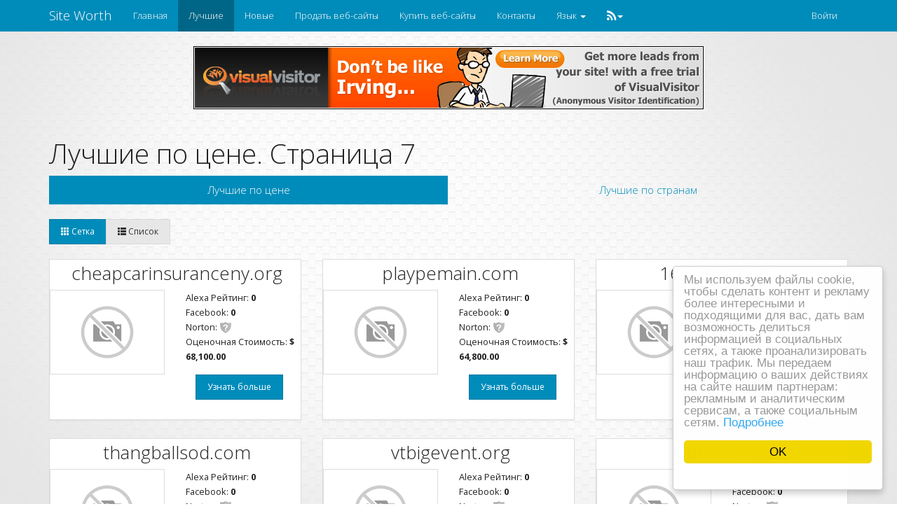

--- FILE ---
content_type: text/html; charset=UTF-8
request_url: http://mail.siteworth.life/ru/top?page=7
body_size: 4272
content:
<!DOCTYPE html>
<html lang="ru">
<head>
<meta http-equiv="Content-Type" content="text/html; charset=UTF-8">
<meta charset="utf-8">
<meta name="viewport" content="width=device-width, initial-scale=1, maximum-scale=1">
<meta name="author" content="">
<meta name="dcterms.rightsHolder" content="">
<link rel="shortcut icon" href="http://mail.siteworth.life/favicon.ico" />
<link href="/css/yeti.bootstrap.min.css" rel="stylesheet">
<link href="/css/app.css" rel="stylesheet">
<link href="/css/font-awesome.min.css" rel="stylesheet">

<link rel="apple-touch-icon" href="http://mail.siteworth.life/images/touch-114.png">
<link rel="apple-touch-icon" sizes="72x72" href="http://mail.siteworth.life/images/touch-72.png">
<link rel="apple-touch-icon" sizes="114x114" href="http://mail.siteworth.life/images/touch-114.png">


<!--[if lt IE 9]>
<script src="https://oss.maxcdn.com/libs/html5shiv/3.7.0/html5shiv.js"></script>
<script src="https://oss.maxcdn.com/libs/respond.js/1.3.0/respond.min.js"></script>
<![endif]-->

<meta name="keywords" content="Лучшие по цене. Страница 7" />
<meta name="description" content="Лучшие по цене. Страница 7" />
<link hreflang="de" rel="alternate" href="http://mail.siteworth.life/de/top?page=7" />
<link hreflang="en" rel="alternate" href="http://mail.siteworth.life/en/top?page=7" />
<link hreflang="es" rel="alternate" href="http://mail.siteworth.life/es/top?page=7" />
<link hreflang="it" rel="alternate" href="http://mail.siteworth.life/it/top?page=7" />
<link hreflang="nl" rel="alternate" href="http://mail.siteworth.life/nl/top?page=7" />
<link hreflang="sv" rel="alternate" href="http://mail.siteworth.life/sv/top?page=7" />
<style type="text/css">
/*<![CDATA[*/

            .cc_logo { display: none !important; }
        
/*]]>*/
</style>
<script type="text/javascript" src="https://ajax.googleapis.com/ajax/libs/jquery/1.8.3/jquery.min.js"></script>
<script type="text/javascript" src="/js/bootstrap.min.js"></script>
<script type="text/javascript" src="/js/base.js?v=0.1"></script>
<script type="text/javascript">
/*<![CDATA[*/

			var _global = {
				baseUrl: 'http://mail.siteworth.life',
				proxyImage: 0
			};
		

			window.cookieconsent_options = {
				learnMore: '\u041F\u043E\u0434\u0440\u043E\u0431\u043D\u0435\u0435',
				dismiss: 'OK',
				message: '\u041C\u044B\x20\u0438\u0441\u043F\u043E\u043B\u044C\u0437\u0443\u0435\u043C\x20\u0444\u0430\u0439\u043B\u044B\x20cookie,\x20\u0447\u0442\u043E\u0431\u044B\x20\u0441\u0434\u0435\u043B\u0430\u0442\u044C\x20\u043A\u043E\u043D\u0442\u0435\u043D\u0442\x20\u0438\x20\u0440\u0435\u043A\u043B\u0430\u043C\u0443\x20\u0431\u043E\u043B\u0435\u0435\x20\u0438\u043D\u0442\u0435\u0440\u0435\u0441\u043D\u044B\u043C\u0438\x20\u0438\x20\u043F\u043E\u0434\u0445\u043E\u0434\u044F\u0449\u0438\u043C\u0438\x20\u0434\u043B\u044F\x20\u0432\u0430\u0441,\x20\u0434\u0430\u0442\u044C\x20\u0432\u0430\u043C\x20\u0432\u043E\u0437\u043C\u043E\u0436\u043D\u043E\u0441\u0442\u044C\x20\u0434\u0435\u043B\u0438\u0442\u044C\u0441\u044F\x20\u0438\u043D\u0444\u043E\u0440\u043C\u0430\u0446\u0438\u0435\u0439\x20\u0432\x20\u0441\u043E\u0446\u0438\u0430\u043B\u044C\u043D\u044B\u0445\x20\u0441\u0435\u0442\u044F\u0445,\x20\u0430\x20\u0442\u0430\u043A\u0436\u0435\x20\u043F\u0440\u043E\u0430\u043D\u0430\u043B\u0438\u0437\u0438\u0440\u043E\u0432\u0430\u0442\u044C\x20\u043D\u0430\u0448\x20\u0442\u0440\u0430\u0444\u0438\u043A.\x20\u041C\u044B\x20\u043F\u0435\u0440\u0435\u0434\u0430\u0435\u043C\x20\u0438\u043D\u0444\u043E\u0440\u043C\u0430\u0446\u0438\u044E\x20\u043E\x20\u0432\u0430\u0448\u0438\u0445\x20\u0434\u0435\u0439\u0441\u0442\u0432\u0438\u044F\u0445\x20\u043D\u0430\x20\u0441\u0430\u0439\u0442\u0435\x20\u043D\u0430\u0448\u0438\u043C\x20\u043F\u0430\u0440\u0442\u043D\u0435\u0440\u0430\u043C\x3A\x20\u0440\u0435\u043A\u043B\u0430\u043C\u043D\u044B\u043C\x20\u0438\x20\u0430\u043D\u0430\u043B\u0438\u0442\u0438\u0447\u0435\u0441\u043A\u0438\u043C\x20\u0441\u0435\u0440\u0432\u0438\u0441\u0430\u043C,\x20\u0430\x20\u0442\u0430\u043A\u0436\u0435\x20\u0441\u043E\u0446\u0438\u0430\u043B\u044C\u043D\u044B\u043C\x20\u0441\u0435\u0442\u044F\u043C.',
				theme:'light\x2Dfloating',
				link: 'http\x3A\x2F\x2Fwww.google.com\x2Fintl\x2Fru\x2Fpolicies\x2Fprivacy\x2Fpartners\x2F',
				path: '\x2F',
				expiryDays: 365
			};
		
/*]]>*/
</script>
<title>Лучшие по цене. Страница 7</title>
</head>

<body>
<div id="wrap">

<div class="navbar navbar-inverse">
    <div class="container">
        <div class="navbar-header">
            <button type="button" class="navbar-toggle" data-toggle="collapse" data-target=".navbar-inverse-collapse">
								<span class="sr-only">Переключить навигацию</span>
                <span class="icon-bar"></span>
                <span class="icon-bar"></span>
                <span class="icon-bar"></span>
            </button>

            <a class="navbar-brand" href="/ru">
                Site Worth            </a>
        </div>
        <div class="navbar-collapse collapse navbar-inverse-collapse">
            <ul class="nav navbar-nav">
                <li>
                    <a href="/ru">
                        Главная                    </a>
                </li>
                <li class="active">
                    <a href="/ru/top">
                        Лучшие                    </a>
                </li>
                <li>
                    <a href="/ru/upcoming">
                        Новые                    </a>
                </li>
                <li>
									<a href="/ru/website/sell">
										Продать веб-сайты									</a>
								</li>
                <li>
                    <a href="/ru/buy">
                        Купить веб-сайты                    </a>
                </li>
                <li>
                    <a href="/ru/contact">
                        Контакты                    </a>
                </li>
                <li class="dropdown">
<a href="#language-selector" class="dropdown-toggle" data-toggle="dropdown">Язык <b class="caret"></b></a>
<ul class="dropdown-menu">
<li>
<a href="http://mail.siteworth.life/de/top?page=7">Deutsch (de)</a></li>
<li>
<a href="http://mail.siteworth.life/en/top?page=7">English (en)</a></li>
<li>
<a href="http://mail.siteworth.life/es/top?page=7">Español (es)</a></li>
<li>
<a href="http://mail.siteworth.life/it/top?page=7">Italiano (it)</a></li>
<li>
<a href="http://mail.siteworth.life/nl/top?page=7">Nederlands (nl)</a></li>
<li>
<a href="http://mail.siteworth.life/sv/top?page=7">Swedish (sv)</a></li>
<li class="divider"></li>
<li><a href="/ru/top?page=7" class="disabled">Русский (ru)</a></li>
</ul>
</li>                <li class="dropdown">
                    <a href="#" class="dropdown-toggle" data-toggle="dropdown">
                        <i class="fa fa-rss fa-lg"></i><b class="caret"></b>
                    </a>
                    <ul class="dropdown-menu">
                        <li>
                            <a href="/ru/feed/rss.xml"
                               target="_blank" type="application/rss+xml"
                               rel="alternate"
                               title="Site Worth | RSS feed">
                                  RSS                            </a>
                        </li>
                        <li>
                            <a href="/ru/feed/atom.xml"
                               target="_blank"
                               type="application/atom+xml"
                               rel="alternate"
                               title="Site Worth | Atom feed">
                                Atom                            </a>
                        </li>
                    </ul>
                </li>
            </ul>

            <ul class="nav navbar-nav navbar-right">
                                    <li><a href="/ru/user/sign-in">Войти</a></li>
                            </ul>
        </div>
    </div>
</div>

<div class="container">

		<div class="row" style="margin-bottom:21px">
			<div class="col-xs-12 col-sm-12">
				<center><a href="http://www.visualvisitor.com/" target=_blank><img src="/images/rev.gif" style="max-width: 100%"></a></center>
			</div>
	</div>
	
	
	<div class="row">
		<div class="col-xs-12 col-sm-12">
			<h1>Лучшие по цене. Страница 7</h1>

<ul class="nav nav-pills nav-justified">
	<li class="active">
		<a href="/ru/top">
			Лучшие по цене		</a>
	</li>
	<!--li>
		<a href="/ru/top/page-rank">
			Лучшие по PageRank		</a>
	</li-->
	<li>
		<a href="/ru/top/country">
			Лучшие по странам		</a>
	</li>
</ul>
<br/>
<div class="clearfix"></div>

<script type="text/javascript">
$(document).ready(function(){
    var urls = {
                3373:{"thumb":"http:\/\/free.pagepeeker.com\/v2\/thumbs.php?url=cheapcarinsuranceny.org&size=m","size":"m","url":"cheapcarinsuranceny.org"},
                2504:{"thumb":"http:\/\/free2.pagepeeker.com\/v2\/thumbs.php?url=playpemain.com&size=m","size":"m","url":"playpemain.com"},
                3029:{"thumb":"http:\/\/free3.pagepeeker.com\/v2\/thumbs.php?url=167.71.195.174&size=m","size":"m","url":"167.71.195.174"},
                3133:{"thumb":"http:\/\/free4.pagepeeker.com\/v2\/thumbs.php?url=thangballsod.com&size=m","size":"m","url":"thangballsod.com"},
                6110:{"thumb":"http:\/\/free.pagepeeker.com\/v2\/thumbs.php?url=vtbigevent.org&size=m","size":"m","url":"vtbigevent.org"},
                4472:{"thumb":"http:\/\/free2.pagepeeker.com\/v2\/thumbs.php?url=klubtoto.xyz&size=m","size":"m","url":"klubtoto.xyz"},
                4113:{"thumb":"http:\/\/free3.pagepeeker.com\/v2\/thumbs.php?url=droptheneedlemovie.com&size=m","size":"m","url":"droptheneedlemovie.com"},
                4253:{"thumb":"http:\/\/free4.pagepeeker.com\/v2\/thumbs.php?url=mods-menu.ru&size=m","size":"m","url":"mods-menu.ru"},
                5896:{"thumb":"http:\/\/free.pagepeeker.com\/v2\/thumbs.php?url=pixarbio.com&size=m","size":"m","url":"pixarbio.com"},
                7222:{"thumb":"http:\/\/free2.pagepeeker.com\/v2\/thumbs.php?url=w1.paitowarna.date&size=m","size":"m","url":"w1.paitowarna.date"},
                5368:{"thumb":"http:\/\/free3.pagepeeker.com\/v2\/thumbs.php?url=88clb1.top&size=m","size":"m","url":"88clb1.top"},
                4142:{"thumb":"http:\/\/free4.pagepeeker.com\/v2\/thumbs.php?url=4agodaslot.com&size=m","size":"m","url":"4agodaslot.com"},
            };
    dynamicThumbnail(urls);

	$('#list').click(function(){
		$('.item').removeClass('col-sm-6 col-md-4').addClass('col-xs-12');
        $('.item').find('.image-container').removeClass('col-md-6 col-sm-7 col-xs-4').addClass('col-xs-2');
        $('.item').find('h3').removeClass("text-center").addClass("text-left");

		$(this).removeClass('btn-default').addClass('btn-primary');
		$('#grid').removeClass('btn-primary').addClass('btn-default');
	});
	$('#grid').click(function(){
		$('.item').removeClass('col-xs-12').addClass('col-sm-6 col-md-4');
        $('.item').find('.image-container').removeClass("col-xs-2").addClass('col-md-6 col-sm-7 col-xs-4');
        $('.item').find('h3').removeClass("text-left").addClass("text-center");

		$(this).removeClass('btn-default').addClass('btn-primary');
		$('#list').removeClass('btn-primary').addClass('btn-default');
	});
});
</script>

<div class="btn-group visible-sm visible-lg visible-md">
	<a href="#" id="grid" class="btn btn-primary btn-sm"><span class="glyphicon glyphicon-th"></span>&nbsp;Сетка</a>
	<a href="#" id="list" class="btn btn-default btn-sm"><span class="glyphicon glyphicon-th-list"></span>&nbsp;Список</a>
</div>
<div class="clearfix"></div>
<br/>

<div class="row">
	<div class="item col-sm-6 col-md-4">
		<div class="panel panel-default website-container">
            <h3 class="container-header text-center">cheapcarinsuranceny.org</h3>

            <div class="row">
                <div class="image-container col-md-6 col-sm-7 col-xs-4">
                    <a href="/ru/cost/cheapcarinsuranceny.org">
                        <img class="img-thumbnail website_ico" id="thumb_3373" src="http://mail.siteworth.life/images/loader.gif" alt="cheapcarinsuranceny.org" />
                    </a>
                </div>
                <div class="text-container col-md-6 col-sm-5 col-xs-8">
                    <small>Alexa Рейтинг: <strong>0</strong></small>
                    <br/>
                    <small>Facebook: <strong>0</strong></small>
                    <br/>
                    <small>Norton:</small>
                    <img src="http://mail.siteworth.life/images/untested.png" alt="untested" width="16px" height="16px">
                    <br/>
                    <small>Оценочная Стоимость: <strong>&#36; 68,100.00</strong></small>
                </div>
            </div>
            <a class="btn btn-primary btn-sm pull-right" style="margin-right: 25px" href="/ru/cost/cheapcarinsuranceny.org">
                Узнать больше            </a>
		</div>
	</div>
	<div class="item col-sm-6 col-md-4">
		<div class="panel panel-default website-container">
            <h3 class="container-header text-center">playpemain.com</h3>

            <div class="row">
                <div class="image-container col-md-6 col-sm-7 col-xs-4">
                    <a href="/ru/cost/playpemain.com">
                        <img class="img-thumbnail website_ico" id="thumb_2504" src="http://mail.siteworth.life/images/loader.gif" alt="playpemain.com" />
                    </a>
                </div>
                <div class="text-container col-md-6 col-sm-5 col-xs-8">
                    <small>Alexa Рейтинг: <strong>0</strong></small>
                    <br/>
                    <small>Facebook: <strong>0</strong></small>
                    <br/>
                    <small>Norton:</small>
                    <img src="http://mail.siteworth.life/images/untested.png" alt="untested" width="16px" height="16px">
                    <br/>
                    <small>Оценочная Стоимость: <strong>&#36; 64,800.00</strong></small>
                </div>
            </div>
            <a class="btn btn-primary btn-sm pull-right" style="margin-right: 25px" href="/ru/cost/playpemain.com">
                Узнать больше            </a>
		</div>
	</div>
	<div class="item col-sm-6 col-md-4">
		<div class="panel panel-default website-container">
            <h3 class="container-header text-center">167.71.195.174</h3>

            <div class="row">
                <div class="image-container col-md-6 col-sm-7 col-xs-4">
                    <a href="/ru/cost/167.71.195.174">
                        <img class="img-thumbnail website_ico" id="thumb_3029" src="http://mail.siteworth.life/images/loader.gif" alt="167.71.195.174" />
                    </a>
                </div>
                <div class="text-container col-md-6 col-sm-5 col-xs-8">
                    <small>Alexa Рейтинг: <strong>0</strong></small>
                    <br/>
                    <small>Facebook: <strong>0</strong></small>
                    <br/>
                    <small>Norton:</small>
                    <img src="http://mail.siteworth.life/images/untested.png" alt="untested" width="16px" height="16px">
                    <br/>
                    <small>Оценочная Стоимость: <strong>&#36; 60,300.00</strong></small>
                </div>
            </div>
            <a class="btn btn-primary btn-sm pull-right" style="margin-right: 25px" href="/ru/cost/167.71.195.174">
                Узнать больше            </a>
		</div>
	</div>
	<div class="item col-sm-6 col-md-4">
		<div class="panel panel-default website-container">
            <h3 class="container-header text-center">thangballsod.com</h3>

            <div class="row">
                <div class="image-container col-md-6 col-sm-7 col-xs-4">
                    <a href="/ru/cost/thangballsod.com">
                        <img class="img-thumbnail website_ico" id="thumb_3133" src="http://mail.siteworth.life/images/loader.gif" alt="thangballsod.com" />
                    </a>
                </div>
                <div class="text-container col-md-6 col-sm-5 col-xs-8">
                    <small>Alexa Рейтинг: <strong>0</strong></small>
                    <br/>
                    <small>Facebook: <strong>0</strong></small>
                    <br/>
                    <small>Norton:</small>
                    <img src="http://mail.siteworth.life/images/untested.png" alt="untested" width="16px" height="16px">
                    <br/>
                    <small>Оценочная Стоимость: <strong>&#36; 59,000.00</strong></small>
                </div>
            </div>
            <a class="btn btn-primary btn-sm pull-right" style="margin-right: 25px" href="/ru/cost/thangballsod.com">
                Узнать больше            </a>
		</div>
	</div>
	<div class="item col-sm-6 col-md-4">
		<div class="panel panel-default website-container">
            <h3 class="container-header text-center">vtbigevent.org</h3>

            <div class="row">
                <div class="image-container col-md-6 col-sm-7 col-xs-4">
                    <a href="/ru/cost/vtbigevent.org">
                        <img class="img-thumbnail website_ico" id="thumb_6110" src="http://mail.siteworth.life/images/loader.gif" alt="vtbigevent.org" />
                    </a>
                </div>
                <div class="text-container col-md-6 col-sm-5 col-xs-8">
                    <small>Alexa Рейтинг: <strong>0</strong></small>
                    <br/>
                    <small>Facebook: <strong>0</strong></small>
                    <br/>
                    <small>Norton:</small>
                    <img src="http://mail.siteworth.life/images/untested.png" alt="untested" width="16px" height="16px">
                    <br/>
                    <small>Оценочная Стоимость: <strong>&#36; 56,800.00</strong></small>
                </div>
            </div>
            <a class="btn btn-primary btn-sm pull-right" style="margin-right: 25px" href="/ru/cost/vtbigevent.org">
                Узнать больше            </a>
		</div>
	</div>
	<div class="item col-sm-6 col-md-4">
		<div class="panel panel-default website-container">
            <h3 class="container-header text-center">klubtoto.xyz</h3>

            <div class="row">
                <div class="image-container col-md-6 col-sm-7 col-xs-4">
                    <a href="/ru/cost/klubtoto.xyz">
                        <img class="img-thumbnail website_ico" id="thumb_4472" src="http://mail.siteworth.life/images/loader.gif" alt="klubtoto.xyz" />
                    </a>
                </div>
                <div class="text-container col-md-6 col-sm-5 col-xs-8">
                    <small>Alexa Рейтинг: <strong>0</strong></small>
                    <br/>
                    <small>Facebook: <strong>0</strong></small>
                    <br/>
                    <small>Norton:</small>
                    <img src="http://mail.siteworth.life/images/untested.png" alt="untested" width="16px" height="16px">
                    <br/>
                    <small>Оценочная Стоимость: <strong>&#36; 54,800.00</strong></small>
                </div>
            </div>
            <a class="btn btn-primary btn-sm pull-right" style="margin-right: 25px" href="/ru/cost/klubtoto.xyz">
                Узнать больше            </a>
		</div>
	</div>
	<div class="item col-sm-6 col-md-4">
		<div class="panel panel-default website-container">
            <h3 class="container-header text-center">droptheneedlemovie.com</h3>

            <div class="row">
                <div class="image-container col-md-6 col-sm-7 col-xs-4">
                    <a href="/ru/cost/droptheneedlemovie.com">
                        <img class="img-thumbnail website_ico" id="thumb_4113" src="http://mail.siteworth.life/images/loader.gif" alt="droptheneedlemovie.com" />
                    </a>
                </div>
                <div class="text-container col-md-6 col-sm-5 col-xs-8">
                    <small>Alexa Рейтинг: <strong>0</strong></small>
                    <br/>
                    <small>Facebook: <strong>0</strong></small>
                    <br/>
                    <small>Norton:</small>
                    <img src="http://mail.siteworth.life/images/untested.png" alt="untested" width="16px" height="16px">
                    <br/>
                    <small>Оценочная Стоимость: <strong>&#36; 53,900.00</strong></small>
                </div>
            </div>
            <a class="btn btn-primary btn-sm pull-right" style="margin-right: 25px" href="/ru/cost/droptheneedlemovie.com">
                Узнать больше            </a>
		</div>
	</div>
	<div class="item col-sm-6 col-md-4">
		<div class="panel panel-default website-container">
            <h3 class="container-header text-center">mods-menu.ru</h3>

            <div class="row">
                <div class="image-container col-md-6 col-sm-7 col-xs-4">
                    <a href="/ru/cost/mods-menu.ru">
                        <img class="img-thumbnail website_ico" id="thumb_4253" src="http://mail.siteworth.life/images/loader.gif" alt="mods-menu.ru" />
                    </a>
                </div>
                <div class="text-container col-md-6 col-sm-5 col-xs-8">
                    <small>Alexa Рейтинг: <strong>0</strong></small>
                    <br/>
                    <small>Facebook: <strong>0</strong></small>
                    <br/>
                    <small>Norton:</small>
                    <img src="http://mail.siteworth.life/images/untested.png" alt="untested" width="16px" height="16px">
                    <br/>
                    <small>Оценочная Стоимость: <strong>&#36; 49,200.00</strong></small>
                </div>
            </div>
            <a class="btn btn-primary btn-sm pull-right" style="margin-right: 25px" href="/ru/cost/mods-menu.ru">
                Узнать больше            </a>
		</div>
	</div>
	<div class="item col-sm-6 col-md-4">
		<div class="panel panel-default website-container">
            <h3 class="container-header text-center">pixarbio.com</h3>

            <div class="row">
                <div class="image-container col-md-6 col-sm-7 col-xs-4">
                    <a href="/ru/cost/pixarbio.com">
                        <img class="img-thumbnail website_ico" id="thumb_5896" src="http://mail.siteworth.life/images/loader.gif" alt="pixarbio.com" />
                    </a>
                </div>
                <div class="text-container col-md-6 col-sm-5 col-xs-8">
                    <small>Alexa Рейтинг: <strong>0</strong></small>
                    <br/>
                    <small>Facebook: <strong>0</strong></small>
                    <br/>
                    <small>Norton:</small>
                    <img src="http://mail.siteworth.life/images/untested.png" alt="untested" width="16px" height="16px">
                    <br/>
                    <small>Оценочная Стоимость: <strong>&#36; 46,400.00</strong></small>
                </div>
            </div>
            <a class="btn btn-primary btn-sm pull-right" style="margin-right: 25px" href="/ru/cost/pixarbio.com">
                Узнать больше            </a>
		</div>
	</div>
	<div class="item col-sm-6 col-md-4">
		<div class="panel panel-default website-container">
            <h3 class="container-header text-center">w1.paitowarna.date</h3>

            <div class="row">
                <div class="image-container col-md-6 col-sm-7 col-xs-4">
                    <a href="/ru/cost/w1.paitowarna.date">
                        <img class="img-thumbnail website_ico" id="thumb_7222" src="http://mail.siteworth.life/images/loader.gif" alt="w1.paitowarna.date" />
                    </a>
                </div>
                <div class="text-container col-md-6 col-sm-5 col-xs-8">
                    <small>Alexa Рейтинг: <strong>0</strong></small>
                    <br/>
                    <small>Facebook: <strong>0</strong></small>
                    <br/>
                    <small>Norton:</small>
                    <img src="http://mail.siteworth.life/images/untested.png" alt="untested" width="16px" height="16px">
                    <br/>
                    <small>Оценочная Стоимость: <strong>&#36; 46,200.00</strong></small>
                </div>
            </div>
            <a class="btn btn-primary btn-sm pull-right" style="margin-right: 25px" href="/ru/cost/w1.paitowarna.date">
                Узнать больше            </a>
		</div>
	</div>
	<div class="item col-sm-6 col-md-4">
		<div class="panel panel-default website-container">
            <h3 class="container-header text-center">88clb1.top</h3>

            <div class="row">
                <div class="image-container col-md-6 col-sm-7 col-xs-4">
                    <a href="/ru/cost/88clb1.top">
                        <img class="img-thumbnail website_ico" id="thumb_5368" src="http://mail.siteworth.life/images/loader.gif" alt="88clb1.top" />
                    </a>
                </div>
                <div class="text-container col-md-6 col-sm-5 col-xs-8">
                    <small>Alexa Рейтинг: <strong>0</strong></small>
                    <br/>
                    <small>Facebook: <strong>0</strong></small>
                    <br/>
                    <small>Norton:</small>
                    <img src="http://mail.siteworth.life/images/untested.png" alt="untested" width="16px" height="16px">
                    <br/>
                    <small>Оценочная Стоимость: <strong>&#36; 44,900.00</strong></small>
                </div>
            </div>
            <a class="btn btn-primary btn-sm pull-right" style="margin-right: 25px" href="/ru/cost/88clb1.top">
                Узнать больше            </a>
		</div>
	</div>
	<div class="item col-sm-6 col-md-4">
		<div class="panel panel-default website-container">
            <h3 class="container-header text-center">4agodaslot.com</h3>

            <div class="row">
                <div class="image-container col-md-6 col-sm-7 col-xs-4">
                    <a href="/ru/cost/4agodaslot.com">
                        <img class="img-thumbnail website_ico" id="thumb_4142" src="http://mail.siteworth.life/images/loader.gif" alt="4agodaslot.com" />
                    </a>
                </div>
                <div class="text-container col-md-6 col-sm-5 col-xs-8">
                    <small>Alexa Рейтинг: <strong>0</strong></small>
                    <br/>
                    <small>Facebook: <strong>0</strong></small>
                    <br/>
                    <small>Norton:</small>
                    <img src="http://mail.siteworth.life/images/untested.png" alt="untested" width="16px" height="16px">
                    <br/>
                    <small>Оценочная Стоимость: <strong>&#36; 44,200.00</strong></small>
                </div>
            </div>
            <a class="btn btn-primary btn-sm pull-right" style="margin-right: 25px" href="/ru/cost/4agodaslot.com">
                Узнать больше            </a>
		</div>
	</div>
</div>

<div class="pull-right">
<ul class="pagination" id="yw0"><li class="first"><a href="/ru/top">&lt;&lt; Первая</a></li>
<li class="previous"><a href="/ru/top?page=6">&lt; Предыдущая</a></li>
<li class="page"><a href="/ru/top?page=2">2</a></li>
<li class="page"><a href="/ru/top?page=3">3</a></li>
<li class="page"><a href="/ru/top?page=4">4</a></li>
<li class="page"><a href="/ru/top?page=5">5</a></li>
<li class="page"><a href="/ru/top?page=6">6</a></li>
<li class="page active"><a href="/ru/top?page=7">7</a></li>
<li class="page"><a href="/ru/top?page=8">8</a></li>
<li class="page"><a href="/ru/top?page=9">9</a></li>
<li class="page"><a href="/ru/top?page=10">10</a></li>
<li class="page"><a href="/ru/top?page=11">11</a></li>
<li class="next"><a href="/ru/top?page=8">Следующая &gt;</a></li>
<li class="last"><a href="/ru/top?page=693">Последняя &gt;&gt;</a></li></ul></div>
<div class="clearfix"></div>		</div>
	</div>

		<div class="row" style="margin-bottom:21px">
		<div class="col-xs-12 col-sm-12">
			<center><a href="http://www.tkqlhce.com/click-5368645-10854886-1428421962000" target=_blank><img src="/images/hostgator.gif" style="max-width: 100%"></a></center>
		</div>
	</div>
	
</div>

</div><!-- End of wrap -->

<div id="footer">
	<div class="container">
			<p class="text-muted">
				@ CopyRight 2018 Site Worth							</p>
	</div>
</div>

<script type="text/javascript" src="http://mail.siteworth.life/js/cookieconsent.latest.min.js"></script>
</body>
</html>

--- FILE ---
content_type: text/css
request_url: http://mail.siteworth.life/css/app.css
body_size: 1392
content:
html,
body {
    height: 100%;
    /* The html and body elements cannot have any padding or margin. */
}

/* Wrapper for page content to push down footer */
#wrap {
    min-height: 100%;
    height: auto;
    /* Negative indent footer by its height */
    margin: 0 auto -61px;
    /* Pad bottom by footer height */
    padding: 0 0 60px;
    background: url("/images/background.jpg") no-repeat center top #e3e3e3;
}

/* Set the fixed height of the footer here */
#footer {
    height: 60px;
    background-color: #ecf0f1;
}

.no-top-margin {
    margin-top: 0 !important;
}
.vmiddle {
    vertical-align: middle !important;
}
.custom-border tr td {
    border-top: none !important;
    border-right:1px solid #dddddd;
}
.custom-border tr td:last-child {
    border-right:none !important;
}
.refresh-icon {
    transform:scale(2.0,2.0);
    -ms-transform:scale(2.0,2.0); /* IE 9 */
    -moz-transform:scale(2.0,2.0); /* Firefox */
    -webkit-transform:scale(2.0,2.0); /* Safari and Chrome */
    -o-transform:scale(2.0,2.0); /* Opera */
    margin-left: 10px;
}
.container .text-muted {
    margin: 20px 0;
}
.container-header {
    margin-left: 5px;
    margin-top: 5px;
}

.website_ico {
    max-height: 126px !important;
    overflow: hidden;
    margin: 0 auto;
    display: block;
}

.website-container {
    padding-bottom: 10px;
    height: 230px;
    max-height: 230px;
}

.item {
    margin-bottom: 5px;
}

td.cell-link a {
    display: block; width: 100%; height: 100%;
}

.table>thead>tr>th, .table>tbody>tr>th, .table>tfoot>tr>th, .table>thead>tr>td, .table>tbody>tr>td, .table>tfoot>tr>td {
    border-bottom: 1px solid #dddddd;
}
table tr:last-child td {
    border-bottom:0;
}


::-webkit-scrollbar-track {
    -webkit-box-shadow: inset 0 0 6px rgba(0,0,0,0.3);
    background-color: #F5F5F5;
}

::-webkit-scrollbar {
    width: 12px;
    background-color: #F5F5F5;
}

::-webkit-scrollbar-thumb {
    -webkit-box-shadow: inset 0 0 6px rgba(0,0,0,.3);
    background-color: #555;
}

.navbar .dropdown-toggle .badge {
    background-color: #e99002;
    border-radius: 99px!important;
    font-size: 12px!important;
    font-weight: 300;
    height: 16px;
    padding: 2px 6px;
    position: absolute;
    right: 20px;
    text-align: center;
    text-shadow: none!important;
    top: 8px;
}

.dropdown-menu .dropdown-title {
    background: none repeat scroll 0 0 #006687;
    color: #fff;
    display: block;
    font-weight: 600;
    line-height: 30px;
    padding: 5px 10px;
}
.dropdown-menu {
    background-color: #f4f4f4;
}

.dropdown-menu.inbox {
    width: 300px;
}

.dropdown-menu {
    background: none repeat scroll 0 0 #fff !important;
    border: 1px solid #c7cbd5 !important;
    display: none;
    float: left;
    left: 0;
    font-size: 14px;
    list-style: none outside none;
    margin: 0;
    padding: 0;
    position: absolute;
    text-shadow: none;
    top: 100%;
    z-index: 1000;
}
.dropdown-menu .footer a {
    background-color: #bbbbbb !important;
    font-weight: 600;
    text-align: center;
    border-bottom: none!important;
    border-top: none!important;
}

.dropdown-menu li a {
    background-color: #f4f4f4 !important;
    border-bottom: 1px solid #fff !important;
    border-top: 1px solid #e7e7e7 !important;
    display: block;
    line-height: 40px;
    padding: 0 10px;
    color: #333 !important;
}

.dropdown-menu li a:hover {
    background-color: #fff !important;
}

.dropdown-menu.inbox .body {
    position: relative;
    display: inline-block;
    line-height: 20px;
    vertical-align: middle;
    white-space: normal;
    margin: 5px 0;
}

.dropdown-menu.inbox .from {
    display: inline-block;
    line-height: 14px;
    font-weight: 600;
    margin-bottom: 5px;
    word-wrap: break-word;
}

.dropdown-menu.inbox .message {
    line-height: 16px;
    display: block;
    margin-bottom: 5px;
    word-wrap: break-word;
}

.dropdown-menu.inbox .time {
    color: #777;
    display: block;
    font-size: 12px;
}

/** INBOX **/
a.mail-link {
	color: #222222;
}
a.mail-link:hover {
	text-decoration: none;
}
.input-group[class*="col-"] {
    padding-left: 15px !important;
    padding-right: 15px !important;
}
.width40pers { width: 40% !important; }
.width30pers { width: 30% !important; }
.progress.moz { height: 27px; margin: 10px 0 }
.fa-moz {vertical-align: middle; color: #dddddd; cursor: pointer}